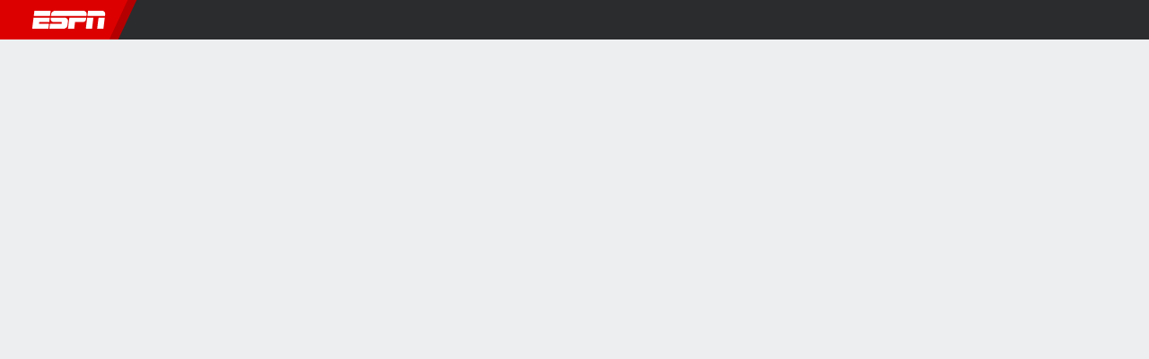

--- FILE ---
content_type: application/javascript
request_url: https://cdn1.espn.net/fitt/dc32d7da8133-release-01-13-2026.2.0.3935/client/espnfitt/play-96118777.js
body_size: 5578
content:
(self.webpackChunkfitt=self.webpackChunkfitt||[]).push([[7347],{896619:(e,t,a)=>{"use strict";var n=a(926725),s=a.n(n);a(252249).default.load("play",s())},868214:(e,t,a)=>{var n=a(785893);const s=a(667294),i=a(450239),r=i.passThru,o=i.emptyObj,l=s.Fragment,d=a(834248).observer,c=a(45697),p=a(294184),u=a(276955),h=a(973327),g=a(227361),m=a(186746),y=a(796783),b=a(948840),f=a(279132),x=a(738050),_=a(506537),v=_.DESKTOP[0],j=_.DESKTOP_LG[0],{PAGE_TYPES:w}=a(822154),N="",{OLYMPICS_MEDAL_TRACKER:C,OLYMPICS_RESULTS:A,OLYMPICS_SPORTS:S}=w;function T(e,t){const a=(t||o).translate||r,s=e.windowSize,i=e.className,d=e.aside,c=e.news,p=e.showNoAvailableNews,u=e.hideAd,m=e.page,y={key:"page.gridcolumn.label",pageType:a(g(m,"type",N))};let f;return f=e.is9_3?O:e.isClubhouse?E:e.isVideoPage?L:P,n.jsxs(l,{children:[!u&&n.jsx(h,{type:"banner"}),n.jsxs(b,{children:[n.jsx(f,{className:i,aside:d,news:c,showNoAvailableNews:p,page:m,windowSize:s,ariaLabel:a(y),children:e.children}),n.jsx(x,{})]})]})}function P(e){const t=e&&e.ariaLabel||N;return n.jsx(f,{className:e.className,is_full:!0,children:n.jsx(y,{gridColumnRole:"main",ariaLabel:t,col1:!0,children:e.children})})}function O(e){const t=e&&e.ariaLabel||N,a=e.className,s=e.children,i=e.windowSize;return n.jsxs(f,{is_9_3:!0,children:[n.jsx(y,{className:p(a),gridColumnRole:"main",ariaLabel:t,col1:!0,children:s}),i>=j?n.jsx(R,{...e}):null]})}function R(e,t){var a=e&&e.page,s=a&&a.type,i=a&&a.sport,r=t&&t.taboola,o=t&&t.asideOutbrain,l=o&&o.outbrainId,d=o&&o.canonical,c=e&&e.news,p=e&&e.aside,h=e&&e.showNoAvailableNews,g=c&&c.articles,b=c&&c.text,f=g&&g.length,x=s===C||s===A||s===S,_="standings"===s,v="team"===s,j="play"===s,w="football"===i;return(h||f||p)&&n.jsxs(y,{gridColumnRole:"complementary",ariaLabel:b,col2:!0,children:[p||n.jsx(u,{pageType:s,news:c,showNoAvailableNews:h}),(!_&&!x&&!v&&j||v&&w)&&n.jsx(m,{pageType:s,taboola:r,outbrainId:l,src:d,position:"right-rail"})]})||null}function L(e){const t=e&&e.ariaLabel||N,a=e.className,s=e.children,i=e.windowSize;return n.jsxs(f,{is_9_3:!0,children:[n.jsx(y,{className:a,gridColumnRole:"main",ariaLabel:t,children:s}),i>=v&&n.jsx(R,{...e})]})}function E(e){return n.jsx(f,{is_2_7_3:!0,is_clubhouse:!0,children:e.children})}R.propTypes={page:c.object.isRequired},R.contextTypes={asideOutbrain:c.object,taboola:c.object},T.propTypes={windowSize:c.number,is9_3:c.bool,isClubhouse:c.bool,children:c.node,page:c.object,hideAd:c.bool},T.contextTypes={translate:c.func},e.exports=d(T)},276955:(e,t,a)=>{var n=a(785893),s=(a(667294),a(45697)),i=a(450239),r=a(973327),o=a(661767),l=a(933939),d=a(548399).ESPN_ADS_CDN,c=i.TRUE;function p(e){var t=e.news,a=t?.header,s=t?.articles,i=s?.length,p=i&&t?.link,u=i&&t?.text,h=e.disableNewsAsideAd?null:n.jsx(r,{type:"incontentstrip",collapseBeforeLoad:"true"}),g=e.hideSideAd?null:n.jsx(r,{type:"incontent",children:n.jsx(l,{src:d+"320x50.png"})});return n.jsxs("aside",{children:[h,g,n.jsx(o,{header:a,articles:s,footerLink:p,footerText:u,enableMetaContent:c})]})}p.propTypes={news:s.object,pageType:s.string,hideSideAd:s.bool,disableNewsAsideAd:s.bool},e.exports=p},661767:(e,t,a)=>{e.exports=a(799264)},842259:(e,t,a)=>{var n=a(785893);a(667294);const s=a(294184),i=a(822154),r=a(450239),o=a(45697),l=a(834248).PropTypes,d=a(435161),c=a(375329),p=c.Card,u=c.Card__Header,h=c.Card__Content,g=a(775143),m=a(933939),y=i.THEMES.DARK;function b(e,t){var a,i,o=(t&&t.theme)===y,l=t&&t.translate||r.passThru,c=e&&e.headerLogo,b=c&&c.src||"https://a.espncdn.com/prod/assets/radio/espn_radio_red.svg",f=c&&c.alt||"ESPN Radio",x=c&&c.href,_=e&&e.content,v=s("RadioContact",{"RadioContact--dark":o},e.className);return i=x?n.jsx(g,{to:x,children:n.jsx(m,{className:"RadioContact__Header__Logo",ratio:"auto",src:b,alt:f})}):n.jsx(m,{className:"RadioContact__Header__Logo",ratio:"auto",src:b,alt:f}),_&&(a=d(_,(function(e,t){var a=null,s=null,i=null;return e&&(a=l(e.label),s=l(e.value),i=e.href),i&&(s=n.jsx(g,{to:i,children:s})),n.jsxs("div",{className:"RadioContact__Content__Item",children:[a,n.jsx("span",{children:s})]},t)}))),n.jsxs(p,{className:v,id:"RadioCard",children:[n.jsx(u,{className:"RadioContact__Header",children:i}),n.jsx(h,{className:"RadioContact__Content",children:a})]})}a(139735),b.contextTypes={translate:o.func,theme:o.string},b.propTypes={content:o.oneOfType([l.observableArray,o.array]),headerLogoSrc:o.oneOfType([o.array,o.object,o.string]),headerLogoAlt:o.string},e.exports=b},796783:(e,t,a)=>{var n=a(785893),s=(a(667294),a(294184));a(658421),e.exports=function(e){if(!e)return null;let t=e.children,a=e.className,i=e.col1,r=e.col2,o=e.col3,l=e.ariaLabel||"",d=e.gridColumnRole||"";return a=s("layout__column",{"layout__column--1":i,"layout__column--2":r,"layout__column--3":o},a),n.jsx("div",{className:a,role:d,"aria-label":l,children:t})}},948840:(e,t,a)=>{var n=a(785893),s=(a(667294),a(294184));a(658421),e.exports=function(e){var t=e&&e.className;return t=s("page-container cf",{},t),n.jsx("div",{className:t,children:e.children})}},279132:(e,t,a)=>{var n=a(785893),s=(a(667294),a(294184));a(688685),a(624333),a(358649),a(468317),a(983505),a(691126),a(966275),e.exports=function(e){if(!e)return null;let t=e.children,a=e.className,i=e.is_clubhouse,r=e.is_full,o=e.is_split,l=e.isGuide,d=e.is_2_7_3,c=e.is_3_6_3,p=e.is_3_9,u=e.is_9_3;return a=s("layout",{"is-full":r,"is-2-7-3":d,"is-3-6-3":c,"is-3-9":p,"is-9-3":u,"is-guide":l,"is-clubhouse":i,"is-split":o},a),n.jsx("div",{className:a,"data-testid":e["data-testid"],children:t})}},572517:(e,t,a)=>{var n=a(785893),s=(a(667294),a(450239).emptyObj),i=a(903896),r=a(294184),o=a(45697),l=a(822154),d=a(834248).PropTypes,c=l.THEMES.DARK;a(462143);const p=i({displayName:"Audio",render:function(){let e,t,a,i=this.props||s,o=this.context,l=i.src||"",d=i.headline||"",p=i.type||"audio",u=i.size||"lg",h=i.id,g=i.live||!1,m=i.onClick,y=i.imgRatio||"16x9",b="podcast"===p,f=(o&&o.theme)===c;return e=r("Media ",i.className,{"Media--xs":"xs"===u,"Media--sm":"sm"===u,"Media--md":"md"===u,"Media--lg":"lg"===u,"Media--live":g,"Media--podcast":b,"Media--dark":f}),t=n.jsx("div",{className:`aspect-ratio--${y}`}),a={id:"player"},m?a.onClick=m:l&&(a.to=l),d&&(a["aria-label"]=d),a["data-audioid"]=h,n.jsx("div",{className:e+" Media__Wrapper",children:n.jsx("div",{...a,children:t})})}});p.propTypes={className:o.string,headline:o.string,caption:o.string,duration:o.string,id:o.oneOfType([o.string,o.number]),img:o.string,imgSrc:o.oneOfType([o.array,d.observableArray,o.string]),live:o.bool,onClick:o.func,setPlaceholder:o.func,src:o.oneOfType([o.string,o.object]),size:o.string,showCaption:o.bool,type:o.string},p.contextTypes={theme:o.string},e.exports=p},748643:(e,t,a)=>{var n,s,i,r,o=a(785893),l=a(227361),d=a(435161),c=a(842348),p=a(450239),u=p.emptyObj,h=a(684967),g=a(962412),m=(a(667294),a(45697)),y=a(903896),b=a(572517),f=a(149109),x=a(334574),_=a(115351).Z,v=a(822154),j=a(232409).NEXT_EVENTS,w=v.AUDIO_BUNDLE,N=w.JS,C=w.CSS,A=v.ADVERTISING_INFO,S=v.AUDIO_PAYLOAD,T=v.PLAYER_CONFIG,P=v.PLAYER_TECH,O=!1,R=!0,L={us:!0},E=!0;s=y({displayName:"AudioPlayer",placeholder:null,mounted:!1,getInitialState:function(){return{MediaStarted:!1,shouldShowAds:!0}},componentDidMount:function(){this.mounted=!0,this.preparePlayer()},componentWillUnmount:function(){this.mounted=!1,this.removePlayer()},preparePlayer:function(){R&&(this.loadAssets(),R=!1)},loadAssets:function(){let e=h.make("link");h.attr(e,"rel","stylesheet"),h.attr(e,"id","espn-video-css"),h.attr(e,"href",C),h.append(h.head(),e),g.script(N).then((function(){O=!0,n&&n()})).catch(p.noop)},playMedia:function(e){var t,a,s=this,r=h.qsa(".player",!0,s.placeholder);s.state.MediaStarted||(i=s,s.mounted&&s.setState({MediaStarted:!0}),t=s.props,a=r,n=function(){s.setupPlayer(t,a)},O&&(n(),n=null))},removePlayer:function(){i&&(i.mounted&&i.setState({MediaStarted:!1}),r&&r.unembed(),i=null)},setupPlayer:function(e,t){var a=this,n=a.props,s=n&&n.appConfig,o=n&&n.adsConfig,l=s&&s.envName,u=o&&o.videoAdConfig||{},h=o&&o.videoOOVAdConfig||{},g=p.getGlobal(),m=new g.DTCIVideoPlayer("player",P),y=a.context,b=a&&a.getEnableAds(),f=n&&n.editionConfig,x=f&&f.config.supportsObscuredAdSkipping,v=y&&y.country,w=v&&p.cbool(L[v]),N="prod"===l,C=_.hasConsent,O=a.getMediaItem();i=a,r=m,p.ns("dtci.media",m,g),d(c([j]),(function(e){m.addEventListener(e,(function(t){_.publish("dtci.media",e,t,m)}))})),b&&(x&&w&&(E="no"!==h.Note),u=(N?u.prod:u.qa)||{google:!1},T.iphoneplaysinline=u.iphoneplaysinline||!1),m.load({advertisingInfo:A,authorizationPayload:S,configuration:T,mediaItem:O}),m.addEventInterceptor("dtci.adProvider.shouldRequestAds",a.shouldRequestAds),m.addEventInterceptor("dtci.adProvider.getAdvertisingInfo",(function(){let e=arguments.length>0&&void 0!==arguments[0]?arguments[0]:{};const t=u.network;return e.descriptionUrl="https://www.espn.com/radio/play",e.iu=`/${t}/espn.us.com.espnradio/player`,e.cmsid=u.cms,C()||(delete e.npa,delete e.ppid,delete e.swid,e.ltd="1"),e}))},shouldRequestAds:function(){var e=this,t=e&&e.state,a=e&&e.getEnableAds(),n=t&&t.shouldShowAds,s=!!E&&h.isPageHidden();return!(!a||s)&&(!E||n)},setPlaceholder:function(e){this.placeholder=e},getMediaItem:function(){var e=(this.props||u).playData||u,t=e.language||"en",a=(e.source||u).url||"",n=e.date||"",s=e.publishTime||"",i=e.nowPlaying||u,r=i.id||0,o=i.description||"",l=e.title||"",d=i.duration||"",c=e.content_type||"podcast",h=e.sport||"",g=e.league||"",m=e.network||"",y=e.showName||m,b={url:a,type:"none"},f="podcast"===c?"shortform":"longform",x=i.showImages||e.images||u;return{language:t,url:a,type:"audio",id:r,description:o,title:l,duration:d,source:b,streamType:c,packages:[],authenticationTypes:[],references:{trackingId:"29064228",cerebroId:"5e9c5d14be6ab32582587ead"},tracking:{heartbeats:{ContentDuration:d,Sport:h,league:g,PublishDate:n,PublishTime:s}},images:[{url:x.desktop||x.retinaImage||x.xlarge||x.light||"https://a.espncdn.com/i/espn/networks_shows/radio/crops/500/radio_shows.png"}],entityType:f,isSyndicatable:!0,liveChannel:p.struc(m),trackingName:y,brand:"espn"}},getEnableAds:function(){var e=this&&this.context,t=!1!==(e&&e.enableAds),a=e&&e.adProviders,n=!1!==(a&&a.audio);return t&&n},render:function(){let e=this,t=e.props;return l(t,"appConfig.tms.ready")&&e.playMedia(),o.jsx(b,{setPlaceholder:e.setPlaceholder,onClick:e.playMedia})}}),s.propTypes={adOnly:m.bool,id:m.number,s:m.string,embed:m.bool,language:m.string},s.contextTypes={analytics:m.object,country:m.string,enableAds:m.oneOfType([m.bool,m.object]),adProviders:m.object,fanData:m.object},e.exports=f(x(s),"*")},613009:(e,t,a)=>{const n=a(823242),s=a(450239),i=a(319495),r=a(864249),o=s.noop,l=s.emptyObj;function d(){n.apply(this,arguments)}d.prototype={getTitle:function(){let e=(this.parsedResponse||l).title||"",t=this.state,a=t&&t.app,n=a&&a.edition,s=n&&n.config,i=s&&s.meta;return`${e} | ${i&&i.titleBranding}`},getDescription:function(){let e=this.parsedResponse||l,t=e&&e.nowPlaying||l;return t&&t.description||""},getOgMetadata:function(){let e=((this.parsedResponse||l).nowPlaying||l).showImages||l;return{image:e.light||e.retinaImage||l,width:500,height:500}},getAnalytics:function(){let e=this.state||l,t=((this.helpers||l).getSportAnalytics||o)(e);return t.site="espnradio",t},getCanonical:function(){let e,t=this.state,a=t&&t.routing,n=a&&a.params,s=t&&t.request,o=t&&t.app,d=o&&o.edition,c=d&&d.domain,p=s&&s.vary,u=p&&p.secure?"https://":"http://",h=a&&a.location,g=h&&h.pathname,m=g&&"/"===g[0]?g.replace("/",""):g,y=n&&n.s||l,b=n&&n.id||l,f=new r([":path","_","id/:id",":_slug_","s/:s"],null,{ignorePersisted:!0});return y===l&&b===l&&(n.s="espn"),n.path=m,e=f.toString(n),i.isAbsolute(e)||(e=i.resolve(e,u+c).toString()),e}},n.inherits(d,n),e.exports=d},608706:(e,t,a)=>{var n,s=a(450239),i=s.emptyObj,r=a(575065);function o(){r.apply(this,arguments)}n={parse:function e(t){var a=this.super(e)(t);return s.first(a.play)||i}},o.prototype=n,r.inherits(o,r),e.exports=o},660225:(e,t,a)=>{var n=a(785893),s=(a(667294),a(903896)),i=a(108679),r=a(857395),o=a(502859);e.exports=function(e,t){var a=o(s(e)),l={render:function(){return n.jsx(a,{...t,...this.props})}},d=r.createPage(l);return i(d,a),d}},20900:(e,t,a)=>{const n=a(857395),s=a(450239).mix,i=a(608706),r=a(613009),o=a(32613).glue,l="play";let d;d=new n({componentName:l,displayName:l,fetchData:function(e,t,a){let n=s({},[t]);return o.getData("play",n,e,{validate:!0})},parser:i,updateState:function(e,t){return{playData:e}},render:a(86266),metaData:r}),e.exports=d},966811:(e,t,a)=>{var n=a(785893);a(667294);const s=a(279132),i=a(748643);e.exports=function(e){let t=e&&e.playContent;return n.jsx(s,{is_split:!0,children:t&&n.jsx(i,{playData:t})})}},35299:(e,t,a)=>{var n=a(785893),s=a(667294),i=a(450239),r=i.forEach,o=i.emptyObj,l=s.Fragment,d=a(842259),c=a(973327),p=n.jsx(c,{type:"incontent"});e.exports=function(e){let t=e&&e.playContent,a=t&&t.contactInfo||o,s=a&&a!==o,i=a&&a.logo,c=function(e){var t=[];return r(e,(e=>{t.push(e)})),t}(a);return n.jsxs(l,{children:[s&&n.jsx(d,{headerLogo:i,content:c}),p]})}},926725:(e,t,a)=>{const n=a(20900),s=a(660225),i={components:{AudioPlayer:a(748643),SponsoredLinks:a(186746)}};e.exports=s(n,i)},86266:(e,t,a)=>{var n=a(785893);a(667294);const s=a(450239),i=a(868214),r=a(454809),o=a(35299),l=a(966811);e.exports=function(){let e=this&&this.props||{},t=e.components||{},a=e.state||{},d=t.SponsoredLinks,c=a.page||{},p=c.content,u=p&&p.playData||{},h=c.outbrain&&c.outbrain.id,g=c&&c.type,m=c&&c.taboola,y=c.meta,b=y&&y.canonical,f=a&&a.viewport,x=f&&s.cnum(f.width,0,0),_=n.jsx(o,{playContent:u});return n.jsxs(i,{windowSize:x,is9_3:!0,aside:_,page:c,children:[n.jsx(r,{className:"bg-clr-white br-5 mb3 pa5",children:n.jsx(l,{components:t,playContent:u})}),d&&n.jsx(d,{taboola:m,pageType:g,outbrainId:h,src:b,isHorizontal:!0})]})}},842348:(e,t,a)=>{var n=a(121078);e.exports=function(e){return null!=e&&e.length?n(e,1/0):[]}},139735:(e,t,a)=>{"use strict";a.r(t)},658421:(e,t,a)=>{"use strict";a.r(t)},691126:(e,t,a)=>{"use strict";a.r(t)},966275:(e,t,a)=>{"use strict";a.r(t)},358649:(e,t,a)=>{"use strict";a.r(t)},468317:(e,t,a)=>{"use strict";a.r(t)},983505:(e,t,a)=>{"use strict";a.r(t)},688685:(e,t,a)=>{"use strict";a.r(t)},624333:(e,t,a)=>{"use strict";a.r(t)},462143:(e,t,a)=>{"use strict";a.r(t)}},e=>{e.O(0,[1609,9264,6746,1992,8181,7245,1794],(()=>(896619,e(e.s=896619)))),e.O()}]);